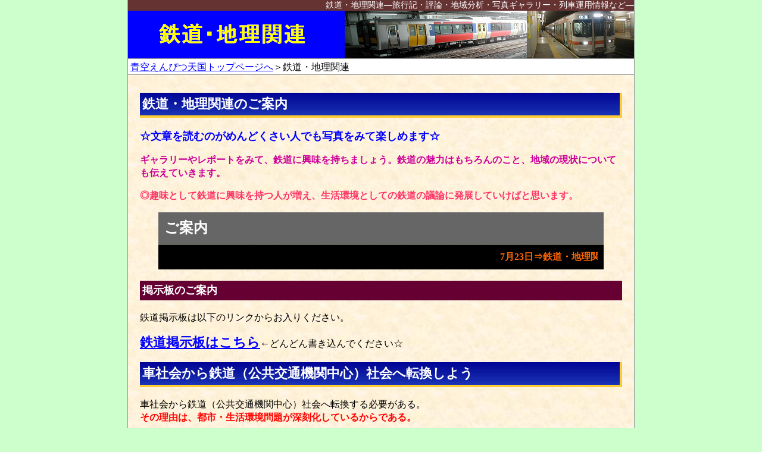

--- FILE ---
content_type: text/html
request_url: http://www.enpitu-aozora.jp/kategorie/railwayandgeo/hontai.html
body_size: 3581
content:
<!DOCTYPE HTML PUBLIC "-//W3C//DTD HTML 4.01 Transitional//EN"
    "http://www.w3.org/TR/html4/loose.dtd">
<html>
<head>
<meta http-equiv="Content-Type" content="text/html; charset=shift_jis">
<meta http-equiv="Content-Style-Type" content="text/css">
<title>鉄道・地理関連―旅行記・評論・地域分析・写真ギャラリー・列車運用情報など―</title>
<meta name="keywords" content="鉄道,地理,列車運用情報,鉄道旅行記,鉄道評論,鉄道地域分析,鉄道写真,ギャラリー,鉄道画像">
<meta name="description" content="鉄道・地理関連を中心にいろいろな記事・レポート・意見を掲載しています。鉄道旅行記・鉄道評論・鉄道写真ギャラリー・地域分析などがあります。" >
<link rel="stylesheet" type="text/css" href="railwayandgeo.css">
</head>
<body>
<div id="container">
<h1>鉄道・地理関連―旅行記・評論・地域分析・写真ギャラリー・列車運用情報など―</h1>
<div class="railwayandgeobannert"></div>
<div class="bkgd3"><a href="../../index.html">青空えんぴつ天国トップページへ</a>＞鉄道・地理関連</div>
<div class="bkgd4"><h2>鉄道・地理関連のご案内</h2><p>
<span class="railgeo1">☆文章を読むのがめんどくさい人でも写真をみて楽しめます☆</span><p>
<span class="bkgd2">ギャラリーやレポートをみて、鉄道に興味を持ちましょう。鉄道の魅力はもちろんのこと、地域の現状についても伝えていきます。</span><p>
<span class="bkgd6">◎趣味として鉄道に興味を持つ人が増え、生活環境としての鉄道の議論に発展していけばと思います。</span><p>
<div align="center"><table width="750" border="0" cellpadding="10" cellspacing="1">
<tr><td bgcolor="#666666"><span class="railgeo2">ご案内</span></td></tr>
<tr><td bgcolor="#000000">
<marquee scrollamount="5"><span class="railgeo3">7月23日⇒鉄道・地理関連がリニューアルしました。
</span></marquee></td></tr></table></div><p>
<h3>掲示板のご案内</h3><p>
鉄道掲示板は以下のリンクからお入りください。<p>
<span class="bb22"><a href="patiot/patio.cgi">鉄道掲示板はこちら</a></span>←どんどん書き込んでください☆<p>
<h2>車社会から鉄道（公共交通機関中心）社会へ転換しよう</h2><p>
車社会から鉄道（公共交通機関中心）社会へ転換する必要がある。<br>
<span class="akabig">その理由は、都市・生活環境問題が深刻化しているからである。</span><p><br>
<span class="railgeo1">◇排気ガス（CO<sub>2</sub>）・渋滞などの環境問題が深刻化している。</span><p>
・排気ガス（CO<sub>2</sub>）を削減し、地球温暖化を抑止するとともに、大気汚染を改善し、公害のない生活環境を取り戻す必要がある。<br>
・渋滞を緩和することで、物流を円滑化し、国内生産力を高める必要がある。<p><br>
<span class="railgeo1">◇車社会による地方都市における無秩序な市街地拡大は、中心市街地の衰退とともに、周囲の自然・農林水産業を破壊している。</span><p>
・地方都市の活性化においては、駅の中心性を高める必要がある。<br>
・公共交通機関が飽和状態である東京（劣悪な生活環境）から地方への移転・移住を推進することで、東京一極集中を緩和し、地方に分散させる必要がある。<br>
・広大なスペースが必要な駐車場は、土地利用効率が悪く、無秩序な市街地拡大の要因でもあるため、減らしていく必要がある。<p><br>
<span class="railgeo1">◇車での移動は労力を使うとともに、交通事故のリスクが高く、危険で負荷の大きい生活環境である。</span><br>
・負荷を小さくし、安全な生活環境に改善する必要がある。<p><br>
<h2>鉄道写真・鉄道画像集</h2><p>
<h3>列車からみる景色</h3><p>
…ただ、座って窓の外を眺めるだけで楽しめる。しかも流れゆく景色が楽しめる。<br>
これは決してマイカーの運転手は体験することができないだろう。車を運転しながら景色を見ると事故になるだろうし、<br>停車してみても止まった景色しか見れない。<br>
列車からみる風景は鉄道利用者の特権である。<p><span style="font-size:18px;">
<a href="singiryaryi/jreasttrainkesiki.html">JR東日本</a>　　　　　　<a href="singiryaryi/jrcentraltrainkesiki.html">JR東海</a>　　　　　　<a href="singiryaryi/jrwesttrainkesiki.html">JR西日本</a>　　　　　　<a href="singiryaryi/sitetusonotatrainkesiki.html">私鉄・その他</a>
</span><p>
<h3>鉄道車両</h3><p>
鉄道車両といっても新幹線・通勤電車など、様々なものがある。
用途・目的・地域特性・路線特性などによって用いられる車両が異なってくる。いろいろな鉄道車両に乗って、体感してみましょう。<p><span style="font-size:18px;">
<a href="singiryaryi/jreastcar.html">JR東日本</a>　　　　　　<a href="singiryaryi/jrcentralcar.html">JR東海</a>　　　　　　<a href="singiryaryi/jrwestcar.html">JR西日本</a>　　　　　　<a href="singiryaryi/sitetusonotacar.html">私鉄・その他</a>
</span><p>
<h3>駅・設備</h3><p>
駅といっても地域の中心となるターミナル駅から、設備は乏しいが周りは自然に囲まれている景色のいい駅など、様々なものがある。
いろいろな駅をみて、様々な発見をしましょう。<br>
またその際に駅の設備にも注目すると興味深くなり、いいかもしれません。<p><span style="font-size:18px;">
<a href="singiryaryi/jreaststation.html">JR東日本</a>　　　　　　<a href="singiryaryi/jrcentralstation.html">JR東海</a>　　　　　　<a href="singiryaryi/jrweststation.html">JR西日本</a>　　　　　　<a href="singiryaryi/sitetusonotastation.html">私鉄・その他</a>
</span><p><br>
<span class="railgeo4"><a href="http://law.e-gov.go.jp/htmldata/M33/M33HO065.html">鉄道営業法</a></span><p>
→他のサイトでは、鉄道営業法へのリンクは少ないと思うが、鉄道を利用したり、興味をもつなら、せっかくなので参考に鉄道営業法をみてみましょう。<p>
<h2>鉄道ギャラリー・レポート・記事（鉄道旅行記・評論・地域分析）</h2><p>
<span class="kizitoukou">切り開く青空人</span><br>
私は2010年9月に三島から名古屋に引越しました。三島起点・在住時の鉄道旅行の記事（鉄道旅行記・評論・地域分析）は、三島起点旅行編にまとめてあります。
なお、三島に住んでいた頃に執筆した記事のうち、三島と関連性の薄いものについては、概論・特集・分析評論企画に掲載しています。<p>
<span class="bb22"><a href="total.html">鉄道概論・特集・分析評論企画</a><p>
<a href="mishima.html">三島起点旅行編</a></span>（編集中の記事があるため、今後も若干増える見込み）<p>
●将来的に名古屋起点の記事が登場する予定です。<p>
<h2>列車運用情報</h2><p>
ここまでギャラリーやレポートを掲載してきて、鉄道に関心を持っている人がいると思います。
日常生活で鉄道を快適に利用したい人や乗車してみたい鉄道車両のある人がたくさんいるはずです。
そこで今の時代、時刻表や列車の予約状況がインターネットで見ることができます。さらに専門的な情報として、列車の運用情報が見れるサイトもあります。</b><br>
<b><a href="../../rinkkei/benri1.html#bent2">その一部サイトを実用リンク集に掲載しています。</a></b><p>
<div align="center"><span class="railgeo1">仙台～岡山までの列車の運用情報はここにもまとめてみました。</span><br>
<table width="700" border="1" cellpadding="8" cellspacing="1" bordercolor="#ff6633"><tr><td width="230">
<div align="center"><a href="http://page.freett.com/putaroh/" target="W4">仙台地区を中心とした普通列車編成のページ</a></div></td>
<td><div align="center">仙台～黒磯</div></td>
<td width="230"><div align="center"><a href="http://www.geocities.jp/series_e401/" target="W4"><img src="../../zairilyou/1/banner-s.gif" border="0"></a></div></td>
<td>黒磯～上野</td></tr>
<tr><td><div align="center"><a href="http://www.geocities.jp/seishun_tokaido/" target="W4">My Line Tokaido</a></div></td>
<td>東京～熱海</td>
<td><div align="center"><a href="http://tokaido-unyo-shizuoka.com/" target="W4"><img src="../../zairilyou/tsu_banner.PNG" border="0"></a></div></td>
<td>熱海～浜松</td></tr>
<tr><td><div align="center"><a href="http://www.geocities.co.jp/SilkRoad/7449/4senkai/jru/unyou.htm" target="W4">ＪＲ東海ダイヤ＆運用表</a></div></td>
<td>浜松～米原</td>
<td><div align="center"><a href="http://www.geocities.jp/yasummoya/tetudou_index.htm" target="W4">わだらんの鉄道自由研究</a></div></td>
<td>米原～姫路</td></tr>
<td><div align="center"><a href="http://pakuriman.s53.xrea.com/railway/unyo.html" target="W4">岡山～姫路間列車運用情報</a></div></td>
<td>姫路～岡山</td>
<td><div align="center"><a href="http://3rd.geocities.jp/kura_1987/train/formation/top_03.html" target="W4">(知識の倉別館)鉄道車両編成表</a></div></td>
<td>全国のJR</td></tr></table></div>
</div>
<div class="headbun">
鉄道・地理関連を中心にいろいろな記事・レポート・意見を掲載しています。鉄道旅行記・鉄道評論・鉄道写真ギャラリー・地域分析などがあります。
</div>
<div class="copyright1cam">
Copyright (C)青空えんぴつ天国―労働環境と生活水準・生活環境改善活動のための総合情報発信サイト All rights reserved 
</div>
</div>
</body>
</html>


--- FILE ---
content_type: text/css
request_url: http://www.enpitu-aozora.jp/kategorie/railwayandgeo/railwayandgeo.css
body_size: 843
content:
/* railwayandgeo */

body {
margin: 0;
background-color: #ccffcc;
background-attachment: fixed;
text-align: center;
}

#container {
width: 850px; /* ページの幅 */
margin: 0 auto; /* センタリング */
border-left: 1px #999999 solid; /* 左の境界線 */
border-right: 1px #999999 solid; /* 右の境界線 */
}

h1 {
width: 850px;
font-size: 14px;
text-align: right;
background-color: #663333;
color: #ffffff;
font-weight: normal;
margin: 0;
}

h2 {
background-image: url(../../info/img/1/article1.png);
padding: 4px;
border-right: 4px #ffcc33 solid;
border-bottom: 4px #ffcc33 solid;
font-size: 22px;
font-weight: bold;
color: #ffffff;
}

h3 {
background-color: #660033;
color: #ffffff;
font-size: 18px;
font-weight: bold;
padding: 4px;
}

div.bkgd3 {
width: 842px;
height: 18px;
background-color: #ffffff;
padding: 4px;
border-top: 1px #999999 solid;
border-bottom: 1px #999999 solid;
text-align: left;
}

div.bkgd4 {
width: 810px;
height: 2800px;
background-image: url(../../zairilyou/image001.PNG);
padding: 12px 20px;
line-height: 1.4;
text-align: left;
}

div.railwayandgeobannert {
width: 850px;
height: 80px;
background-image: url(../../zairilyou/kategoriebanner/title3.PNG);
}

div.copyright1cam {
width: 842px;
height: 18px;
background-color: #003366;
padding: 4px;
border-top: 1px #999999 solid;
text-align: center;
color: #ffffff;
font-size: 11px;
}

div.headbun {
border-top: 1px #999999 solid;
background-color: #ffffff;
padding: 3px;
font-size: 13px;
color: #666666;
text-align: left;
}

span.akabig {
font-weight: bold;
color: #ff0000;
}

span.kurokiirohaikei {
background-color: #ffff00;
}

span.bkgd3 {
font-weight: bold;
color: #660033;
}

span.kiirohaikeib {
background-color: #ffff00;
font-weight: bold;
}

span.tumasetub {
color: #003366;
font-weight: bold;
}

span.bb22 {
font-weight: bold;
font-size: 22px;
}

span.tumasetu22 {
font-size: 22px;
color: #003366;
font-weight: bold;
}

span.bkgd5 {
font-weight: bold;
color: #000099;
}

span.bkgd6n18 {
font-weight: bold;
color: #ff3366;
font-size: 18px;
}

span.bkgd2n18 {
font-weight: bold;
color: #cc0099;
font-size: 18px;
}

span.kizitoukou {
font-weight: bold;
color: #329832;
}

span.bkgd2 {
font-weight: bold;
color: #cc0099;
}

span.bkgd6 {
font-weight: bold;
color: #ff3366;
}

span.railgeo1 {
font-weight: bold;
color: #0000ff;
font-size: 18px;
}

span.railgeo2 {
font-weight: bold;
color: #ffffff;
font-size: 24px;
}

span.railgeo3 {
font-weight: bold;
color: #ff6600;
}

span.railgeo4 {
font-weight: bold;
background-color: #ffff00;
font-size: 18px;
padding-top: 10px;
padding-right: 20px;
padding-bottom: 10px;
padding-left: 20px;
}

<!--
a:link { text-decoration:underline; color:#0000ff; }
a:visited { text-decoration:underline; color:#6600ff; }
a:active { text-decoration:underline; color:#000080; }
a:hover { text-decoration:none; color:#ff0000; }
//-->